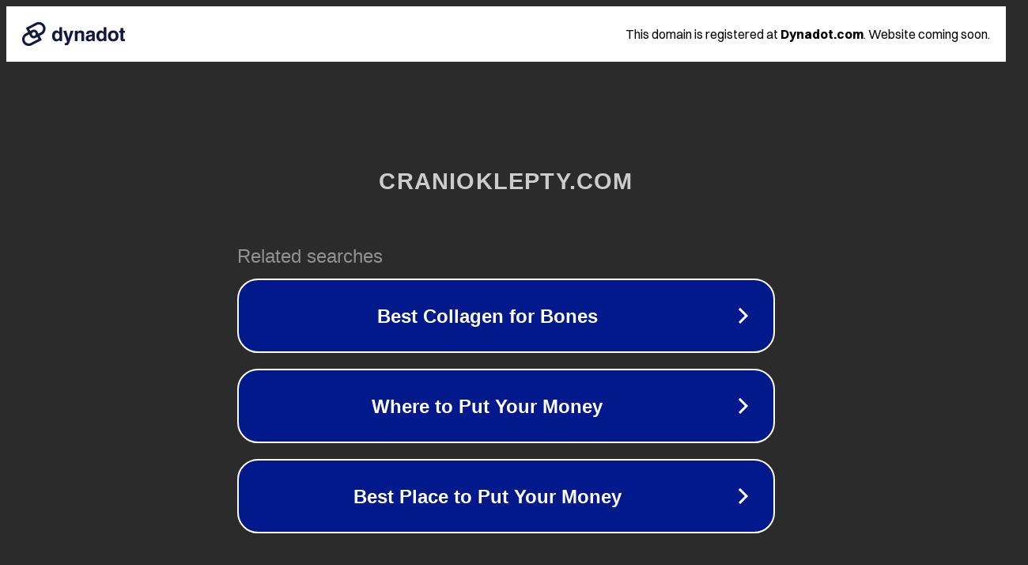

--- FILE ---
content_type: text/html; charset=utf-8
request_url: http://1st.cranioklepty.com/news/dzvqrx-527534
body_size: 1082
content:
<!doctype html>
<html data-adblockkey="MFwwDQYJKoZIhvcNAQEBBQADSwAwSAJBANDrp2lz7AOmADaN8tA50LsWcjLFyQFcb/P2Txc58oYOeILb3vBw7J6f4pamkAQVSQuqYsKx3YzdUHCvbVZvFUsCAwEAAQ==_C+gTnCt4t6efnRqqY7IaLtwNSiOGBy9ArU/QZoGRPshC1jrvrSY1pOU9MP7n4ns7puREnV3YB+zClFlSR+XgGg==" lang="en" style="background: #2B2B2B;">
<head>
    <meta charset="utf-8">
    <meta name="viewport" content="width=device-width, initial-scale=1">
    <link rel="icon" href="[data-uri]">
    <link rel="preconnect" href="https://www.google.com" crossorigin>
</head>
<body>
<div id="target" style="opacity: 0"></div>
<script>window.park = "[base64]";</script>
<script src="/bbJCDUfjG.js"></script>
</body>
</html>
